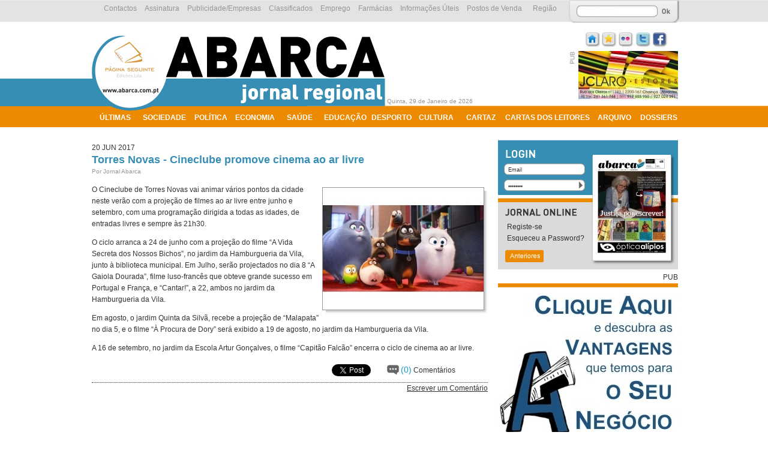

--- FILE ---
content_type: text/html; charset=ISO-8859-1
request_url: http://www.abarca.com.pt/?cix=noticia67062
body_size: 8080
content:

 
<!DOCTYPE html PUBLIC "-//W3C//DTD XHTML 1.0 Strict//EN" "http://www.w3.org/TR/xhtml1/DTD/xhtml1-strict.dtd"> 
<html>
<head> 

<title>Torres Novas - Cineclube promove cinema ao ar livre - Jornal Abarca </title>
<meta http-equiv="Content-Type" content="text/html; charset=iso-8859-1" />
<meta http-equiv="content-language" content="pt" />
<meta name="description" content="  " />

<meta name="keywords" content="Abarca" />
<meta name="Author" content="Assec-SIM! - sim.assec.pt" />
<meta name="robots" content="index,follow" />
<!--<link rel="shortcut icon" href="/favicon.ico" />-->
<!--<link rel="icon" href="./favicon.ico" type="image/x-icon" />-->


<meta property="og:image" content="http://www.abarca.com.pt/db/imagens/1498127508.1temp">

<link rel="alternate" type="application/rss+xml" title="RSS 2.0" href="http://www.abarca.com.ptrss.php" />
 
<style type="text/css" media="screen">
	@import url("http://www.abarca.com.pt/includes/abarca2011/assec.css");  
	@import url("http://www.abarca.com.pt/includes/abarca2011/pt.css"); 
</style>
<style type="text/css" media="print">
	@import url("http://www.abarca.com.pt/includes/abarca2011/assec.css");  
	@import url("http://www.abarca.com.pt/includes/abarca2011/print.css") print,projection ;  
</style>
  
 

 <!--[if  IE   7 ]>
 <style type="text/css" media="screen">   
	#blc_consulta { padding-top: 0px;} 
	#btsdenviar { width:45px;}
	#menuh a {padding:4px; }
 </style> 
 <script  type="text/javascript" >
	var minlh = 12;
 </script>
<![endif]-->

 <!--[if  IE   8]>
 <style type="text/css" media="screen">
	#menuh a {padding:4px; }
</style> 
<![endif]-->

 <!--[if  IE   9]>
 <style type="text/css" media="screen">
	#nav a {padding-top:5px !important; }
</style> 
<![endif]-->
 
 <link href="http://www.abarca.com.pt/includes/abarca2011/jQuery/facebox/facebox.css" rel="stylesheet" type="text/css" /> 
 <script  type="text/javascript" src="http://www.abarca.com.pt/includes/abarca2011/jQuery/jquery-1.4.2.min.js" ></script>	 	
 <script  type="text/javascript" src="http://www.abarca.com.pt/includes/abarca2011/jQuery/jquery.swfobject.1-0-9.min.js" ></script>
 <script  type="text/javascript" src="http://www.abarca.com.pt/includes/abarca2011/jQuery/assec.js" ></script>
<script  type="text/javascript" src="http://www.abarca.com.pt//JS/swfobject.js" ></script>
  <script  type="text/javascript" >
	var minlh = 0;
 </script>

<!--[if  IE   7 ]> 

 <script  type="text/javascript" >
	 minlh = 6;
 </script>
<![endif]-->
  
  
	<script  type="text/javascript" >
	// jQuery coder: ppires@assec.pt  
	var resizeTimer = null;
	var plingua = 1;
	var espera = 0;
	var oTemplateSite = 'http://www.abarca.com.pt/includes/abarca2011';  
	BASE_SITE = 'http://www.abarca.com.pt/'; 
 
		
	var noFaceBox = false;
	$(function (){
		$('img.imgBorder').click(function (){  
			if (!noFaceBox) {$.facebox( { image: 'img.php?ix='+$(this).attr('src').replace('img.php?ix=','').replace('&s=','&h=')+'.lp' })
				$('#facebox .footer .titfoto').html($(this).attr('title'));
				
				}
		}) 
	});
	
	
	 
	$(function (){
		 
		if ($.browser.msie && $.browser.version.slice(0,1) ==7 ) $('#logintools').css({'padding-top':'22px'});
		
		$('#barratopo ul ul a.current,#menuh ul ul a.current ').parent().parent().parent().find('a:first').addClass('current');
	 	$('#menuh ul ul a.current').parent().parent().parent().parent().find('a:first').addClass('current');
		 
	});
	
  </script>
  
  <script  type="text/javascript" src="http://www.abarca.com.pt/includes/abarca2011/jQuery/jquery.jBrowserBookmark.min.js" ></script>
  <script  type="text/javascript" src="http://www.abarca.com.pt/includes/abarca2011/jQuery/facebox/facebox.js" ></script>
   <link rel="shortcut icon" href="http://www.abarca.com.pt//favicon.ico" type="image/x-icon" />
 
  
</head>
	
<body>
 
  
 
 <div  id="contentor1">
	<div  id="contentor2"> 
	

		<div  id="contentor3">
		
		
		<div>
		
		    	<div  id="decorfilete"></div> 
				<div  id="contentor4">
	 
				
	<!-- Begin CSS Horizontal Popout Menu -->

		 
			<div id="menuh" > 
				<ul  >
				<li style="width:59px;"><a href="./ultimas"  > Últimas</a></li>
				</ul> 
				<ul class='mna939' >
<li class=" menu0 "><a class="" href="http://www.abarca.com.pt/?cix=397&ixf=seccao&lang=1"> Sociedade</a></li>
</ul><ul class='mnu397' ><li class=" menu0 "><a class="" href="http://www.abarca.com.pt/?cix=730&ixf=seccao&lang=1"> Política</a></li>
</ul><ul class='mnu730' ><li class=" menu0 "><a class="" href="http://www.abarca.com.pt/?cix=398&ixf=seccao&lang=1"> Economia</a></li>
</ul><ul class='mnu398' ><li class=" menu0 "><a class="" href="http://www.abarca.com.pt/?cix=822&ixf=seccao&lang=1"> Saúde</a></li>
</ul><ul class='mnu822' ><li class=" menu0 "><a class="" href="http://www.abarca.com.pt/?cix=821&ixf=seccao&lang=1"> Educação</a></li>
</ul><ul class='mnu821' ><li class=" menu0 "><a class="" href="http://www.abarca.com.pt/?cix=400&ixf=seccao&lang=1"> Desporto</a></li>
</ul><ul class='mnu400' ><li class=" menu0 "><a class="" href="http://www.abarca.com.pt/?cix=401&ixf=seccao&lang=1"> Cultura</a></li>
</ul><ul class='mnu401' ><li class=" menu0 "><a class="" href="http://www.abarca.com.pt/?cix=532&ixf=seccao&lang=1"> Cartaz</a></li>
</ul><ul class='mnu532' ><li class=" menu0 "><a class="" href="http://www.abarca.com.pt/?cix=403&ixf=seccao&lang=1"> Cartas dos Leitores</a></li>
</ul><ul class='mnu403' ><li class=" menu0 "><a class="" href="http://www.abarca.com.pt/?cix=725&ixf=seccao&lang=1"> Arquivo</a></li>
</ul><ul class='mnu725' ><li class=" menu0 "><a class="" href="http://www.abarca.com.pt/?cix=404&ixf=seccao&lang=1"> Dossiers</a></li>
</ul><ul class='mnu404' ><li class=" menu0 "><a class="" href="http://www.abarca.com.pt/?cix=939&ixf=seccao&lang=1"> Ambiente</a></li>
</ul><ul class='mnu939' ></ul>				
			</div>
	 
	 
	 	 

	<div id="assectop"> 
	 
		<div id="barratopo">
		 <div>
			<ul id="atalhostopo"> 
			
			  <li class="pesquisa">
				<form action="" >
				<input type="text" value="" name="sortpesquisa" class="intxt" >
				<input type="image" src="http://www.abarca.com.pt/db/imagens/0.gif " class="go" >
				<input type="hidden" name="lang" value="1" >
				</form>
			  </li>	
		  
		  	  <li class="">
				<a href="http://www.abarca.com.pt/regiao" class=""  title="Regiões"> <div>Região</div></a>
			  </li>
			  <li class="">
				<a href="http://www.abarca.com.pt/postos-de-venda" class="" title="Meteorologia"> <div>Postos de Venda</div></a> 
			  </li>	 
			  <li class="">
				<ul><li><a href="http://www.abarca.com.pt/?cix=543"  class="" > <div>Serviços Públicos</div></a></li><li><a href="http://www.abarca.com.pt/?cix=541"  class="" > <div> Juntas de Freguesia</div></a></li><li><a href="http://www.abarca.com.pt/?cix=544"  class="" > <div>Outros Contactos</div></a></li><li><a href="http://www.abarca.com.pt/?cix=540"  class="" > <div>Câmaras Municipais</div></a></li><li><a href="http://www.abarca.com.pt/?cix=542"  class="" > <div>Protecção Civil e Segurança Pública</div></a></li></ul>				<a href="http://www.abarca.com.pt/informacoes_uteis" class="" title="Informações Úteis"> <div>Informações Úteis</div></a>
				
			 </li>		   
			  <li class="">
				<a href="http://www.abarca.com.pt/farmacias" class="" title="Farmácias"> <div>Farmácias</div></a>
			  </li>					  
			  <li class="">
				<a href="http://www.abarca.com.pt/emprego" class="" title="Emprego"> <div>Emprego</div></a>
			  </li>		  	  
			  <li class="">
				<a href="http://www.abarca.com.pt/classificados" class="" title="Classificados"> <div>Classificados</div></a>
			  </li>					  
			  <li class="">
				<a href="http://www.abarca.com.pt/publicidade" class="" title="Publicidade"> <div>Publicidade/Empresas</div></a>
			  </li>		  	  
			  <li class="">
				<a href="http://www.abarca.com.pt/assinatura" class="" title="Assinatura"> <div>Assinatura</div></a>
			  </li>				 
			  <li class="http://www.abarca.com.pt/contactos">
				<a href="http://www.abarca.com.pt/contactos" class="" title="Contactos"> <div >Contactos</div></a>
			  </li>		  	  
		  	 
			</ul>
			 
			 
			</div>
		 
		</div>
		  
		<div id="logo"> 
		 <a href="http://www.abarca.com.pt/?lang=1"  title="voltar ao início" ><img width="505px" height="137px" border=0 src="http://www.abarca.com.pt/includes/abarca2011/imagens/logo.png" alt="logotipo de Jornal Abarca "></a>
		</div> 
	
	
			
		<div id="iconsdir"> 
 
			<ul>
				<li class="">
					<a href="./?cix=0" ><div>I</div></a>
				</li>
				<li class="">
					<a href="#" class="jQueryBookmark"  ><div>D</div></a>
				</li>
				<li class="">
					<a rel="nofollow" target="_blank" href="http://www.flickr.com"  title="flickr" ><div>fl</div></a>
				</li>
				<li class="">
					<a rel="nofollow" target="_blank" href="http://twitter.com/home?status=Recomendo que visite http://www.abarca.com.pt/?cix=noticia67062" title="Partilhe no twitter" ><div>t</div></a>
				</li>				
				<li class="">
					<a rel="nofollow" target="_blank" href="http://www.facebook.com/sharer.php?u=http://www.abarca.com.pt/?cix=noticia67062&t=Recomendo que visite Jornal Abarca "  title="Partilhe no facebook"><div>f</div></a>
				</li>
			</ul>
			<div id="pubtop"> 
			<img border=0 src="http://www.abarca.com.pt/img.php?s=166x80&ix=../imagens/1336047857.1" width="166" height="80"> 
		
			</div> 
	 
		</div>
		
		<div id="topodia"> 
		 Quinta, 29 de Janeiro de 2026		</div>
		
		 <div id="topotempo"> 
			<a href="./meteorologia"><div class="ftop">
				
				<div class="descrp728"> </div>
				<div style="float:left;"><img src="db/imagens/0.gif" border="0"  width="70" height="70"></div> 
				<div class="tempd728">
					<span > </span> 
				</div></a>
			</div>
		</div>  
		
	</div>
 	 
	 
	<script>
			

		$(function(){
			
			$.ajax({
				type: "GET",
				url: "http://www.abarca.com.pt//ixmlz/index.php?ixfpp=tempo_cache", 
				dataType: 'xml',
				success: function(xml){  							
					$('#topotempo .tempd728 span').html(  $('current_conditions temp_c', xml).attr('data') + '<sup>o</sup>C <br>' +unescape($('current_conditions condition', xml).attr('data')) );
					 
					
					if($('current_conditions icon', xml).attr('data') == '')
						$('#topotempo div img').attr('src', 'http://www.abarca.com.pt/includes/site2010/imagens/otempo/empty_meteo.png');
					else	
						$('#topotempo div img').attr('src', 'http://www.abarca.com.pt/'+$('current_conditions icon', xml).attr('data'));
				 
				 
					
				}
			}); 
			});		
					
				 
	</script>
					 
				
	 
			
	  
				<div id="asseccentro"  >
					<div id="titulocentral">
					<a href="./">Home</a> » <a href="./?cix=67062"></a> 					</div>		 
					<style>
	#titulocentral {
		display: none;
		}
	#conteudowdetalhe {
		padding-right:20px;
		width: 660px;
		}
		
	#conteudowdetalhe .cabecalho{
		padding-top:14px;
		}
		
	#conteudowdetalhe a {
		/* text-decoration: none; */
		}
		
	#conteudowdetalhe div.sociais {	
		clear: both;
		min-height: 30px;
		border-bottom: 1px dotted;
		padding-top: 5px;
		}
		#conteudowdetalhe div.sociais .btsocial{	
			float: left;
			}
			
		#conteudowdetalhe div.sociais .btsocial .ncomentarios{	
			background: url(http://www.abarca.com.pt/includes/abarca2011/imagens/decor_icomentar.jpg) no-repeat 0 0;
			padding-left: 25px;
			margin-left: 25px;
			color: #159BD1;
			font-size: 14px;
			}
			
	#conteudowdetalhe .comentarios{
				}
	#conteudowdetalhe .comentarios .titulo, #conteudowdetalhe .lst-comentarios .titulo{
		color: #333333;
		}
		
		#conteudowdetalhe #btcomentar {
			float: right;
			}
		#conteudowdetalhe #frmcomentario {
			clear: both;
			display: none; 
			}
			
		#conteudowdetalhe #frmcomentario input{
			border: 1px solid #ccc;
			width:220px;
			margin-bottom: 7px;
			margin-right: 5px;
			}
			
		#conteudowdetalhe #frmcomentario textarea  {
			border: 1px solid #ccc;
			width:405px;
			height:90px;
			margin-top: 7px;
			margin-right: 5px;
			}
		#conteudowdetalhe #frmcomentario input.btenviar  {
			background: #969696;
			border:0;
			padding: 0;
			text-align: left;
			cursor: pointer;
			width:130px;
			color: #ffffff;
			font-weight: bold;
			text-align: center;
			}
		#conteudowdetalhe #frmcomentario input.btenviar:hover  { background:#0096c9 ;  }	
		
		.recaptchatable {  border: 0px !important;}
		
		.dlgerro { color:#FC1952;}
		.dlgok { color:#159BD1;}
		
	#conteudowdetalhe .lst-comentarios{
		clear: both;
		display:none;		}
		
	#conteudowdetalhe div.texto img {
		 
		}
	#conteudowdetalhe div.fotonoticia { 
			background: url(http://www.abarca.com.pt/includes/abarca2011/imagens/shadowAlpha.png) no-repeat scroll right bottom transparent !important;
			background: url(http://www.abarca.com.pt/includes/abarca2011/imagens/shadow.gif) no-repeat bottom right; 
			clear:left;
			float:right;
			margin: 11px 0 11px 11px !important;
			padding: 0px;
			}	
		
		
	#conteudowdetalhe .titulo2 {
		font-size: 18px;
		line-height: 20px;
		}
		
	#conteudowdetalhe .lst-comentarios ul {
		margin:0;
		padding:0;
		}
		#conteudowdetalhe .lst-comentarios ul li {
			background:   url(http://www.abarca.com.pt/includes/abarca2011/imagens/decor_comentarios_user.jpg) no-repeat 0 0;
			list-style: none;
			padding-left: 65px;
			margin-top: 7px;
			}
		#conteudowdetalhe .lst-comentarios .opcomentar{
			text-align: right;
			}
			#conteudowdetalhe .lst-comentarios .opcomentar a{
				padding-left: 20px;
				}
			#conteudowdetalhe .lst-comentarios .opcomentar .cnt-responder{	
				background:   url(http://www.abarca.com.pt/includes/abarca2011/imagens/decor_seta.jpg) no-repeat 0 0;  
				padding-right: 7px;
				}		
			#conteudowdetalhe .lst-comentarios .opcomentar .cnt-denunciar{	
				background:   url(http://www.abarca.com.pt/includes/abarca2011/imagens/decor_denuncia.jpg) no-repeat 0 0;  
				}
			
			#conteudowdetalhe .lst-comentarios .user{
				font-weight: bold;
				}
	
	#legendaimg {
		position: absolute;
		border-bottom: 1px dotted #CCCCCC;
		margin-top: 200px;
		text-align: right;
		width: 258px;
		max-height:38px;
		overflow: hidden;
		font-size:11px;
		display:none		}
	
</style>

<script  type="text/javascript" src="http://www.abarca.com.pt/includes/abarca2011/jQuery/jquery.validate.js" ></script>
<script type="text/javascript">
	var RecaptchaOptions = {
		theme : 'clean',
		lang : 'pt' 
		};
		
	$(function (){
		$('#btcomentar').click(function(){
			$('#frmcomentario').show('slow');
			})
			
		$('.cnt-responder').click(function(){
			$('#frmcomentario').show('slow');
			
			$('textarea[name=comentario]').html('» Em resposta á ['+
			$('#comentario-'+ $(this).attr('tag') ).text().replace('Responder','').replace('Denunciar','')
			
			+']\n »\n');
			return true;
			})
			
		$('.cnt-denunciar').click(function(){
			var cod = $(this).attr('tag')
			$.ajax({
		    type: "GET",
		    url: BASE_SITE+"ixmlz/index.php?ixfpp=denunciacoment&cod="+ cod, 
		    dataType: 'xml',
		    success: function(xml){  
				$('#comentario-'+cod ).css( {'text-decoration': 'line-through'})
				$('#comentario-'+cod + ' .opcomentar'  ).css( {'text-decoration': 'none'})
				}})
				
			})	
			
			
			
		$("#frmcomentario form").validate({
			rules:{
				nome: "required", 
				email: {
						required: true,
						email: true
						},
				website: {
						required: false,
						url: true
						},		
				comentario: "required"			
				},
			messages: {
				nome:"Introduza o seu nome", 
				email: {
					required:"Introduza o seu email", 
					email:"Introduza um email válido"
					},
				website:"Introduza um endereço válido de Internet (com http://)", 	
				comentario: "Introduza seu comentário"			
				},
			submitHandler: function(form) { 
				form.submit(); 
				}	
			});	
			
		});
	
</script>


<div id="conteudowdetalhe" class="texto" >
  
	<div class="cabecalho">	
		20 JUN 2017		<div class="titulo2">Torres Novas - Cineclube promove cinema ao ar livre</div>
		<span class="legenda">Por Jornal Abarca</span>
	</div>
	
	<div class="texto">
	   <div class="fotonoticia"><div id="legendaimg"></div>		<img src="img.php?ix=../imagens/1498127508.1&s=268x203"   title="" alt=""    border="0" class="imgBorder" > 

		</div> 	<p>	O Cineclube de Torres Novas vai animar v&aacute;rios pontos da cidade neste ver&atilde;o com a proje&ccedil;&atilde;o de filmes ao ar livre entre junho e setembro, com uma programa&ccedil;&atilde;o dirigida a todas as idades, de entradas livres e sempre &agrave;s 21h30.</p><p>	O ciclo arranca a 24 de junho com a proje&ccedil;&atilde;o do filme &ldquo;A Vida Secreta dos Nossos Bichos&rdquo;, no jardim da Hamburgueria da Vila, junto &agrave; biblioteca municipal.&nbsp;Em Julho, ser&atilde;o projectados no dia 8 &ldquo;A Gaiola Dourada&rdquo;, filme luso-franc&ecirc;s que obteve grande sucesso em Portugal e Fran&ccedil;a, e &ldquo;Cantar!&rdquo;, a 22, ambos no jardim da Hamburgueria da Vila.</p><p>	Em agosto, o jardim Quinta da Silv&atilde;, recebe a proje&ccedil;&atilde;o de &ldquo;Malapata&rdquo; no dia 5, e o filme &ldquo;&Agrave; Procura de Dory&rdquo; ser&aacute; exibido a 19 de agosto, no jardim da Hamburgueria da Vila.</p><p>	A 16 de setembro, no jardim da Escola Artur Gon&ccedil;alves, o filme &ldquo;Capit&atilde;o Falc&atilde;o&rdquo; encerra o ciclo de cinema ao ar livre.</p> 
   </div>
   
   <div class="sociais">	
		
		<div class="btsocial" >
			<!-- Facebook Like Button -->
			<iframe src="http://www.facebook.com/plugins/like.php?href=http%3A%2F%2Fwww.abarca.com.pt%2F%3Fcix%3Dnoticia67062&amp;layout=button_count&amp;show_faces=false&amp;width=400&amp;action=like&amp;colorscheme=light" scrolling="no" frameborder="0" allowTransparency="true" style="border:none; overflow:hidden; width:400px; height: 30px; align: left; margin: 2px 0px 2px 0px"></iframe>
		    <!-- Facebook Like Button END -->
		</div>
		<div class="btsocial">	
			<!-- Tweet Button -->
			<a href="http://twitter.com/share" class="twitter-share-button" data-count="horizontal">Tweet</a><script type="text/javascript" src="http://platform.twitter.com/widgets.js"></script>
			<!-- Tweet Button END -->
		</div>
		<div class="btsocial">	 
			<span class="ncomentarios"> (0)</span> Comentários		</div>
	</div>
	
	<div class="comentarios">
		<a id="btcomentar" href="#btcomentar" >Escrever um Comentário</a>
		<div id="frmcomentario">
			 
			<form action="#btcomentar" method="post">
				<input type="hidden" name="go" value="1" >
				Nome (*) <br><input name="nome" value="" ><br> 
				Email (*) (não será divulgado) <br><input name="email" value="" ><br> 
				Website <br><input name="website" value="" ><br> 
				Comentário <br><textarea name="comentario"></textarea><br> 
				Verificação <br> <script type="text/javascript" src="http://www.google.com/recaptcha/api/challenge?k=6LcvW8MSAAAAALWhtg0Id4kbqeW6_1mmBOxpdNnb"></script>

	<noscript>
  		<iframe src="http://www.google.com/recaptcha/api/noscript?k=6LcvW8MSAAAAALWhtg0Id4kbqeW6_1mmBOxpdNnb" height="300" width="500" frameborder="0"></iframe><br/>
  		<textarea name="recaptcha_challenge_field" rows="3" cols="40"></textarea>
  		<input type="hidden" name="recaptcha_response_field" value="manual_challenge"/>
	</noscript>				
								
				<input type="checkbox" name="autorizaca" style="width:auto; border:1px;"  >Autorizo que este comentário seja publicado <br /> 
				<input type="submit" value="Enviar Comentário" class="btenviar"/><br> 

				
			</form>
		</div>
		<br><br>
	</div>
	
	<div class="lst-comentarios">
		<span class="titulo">Comentários</span><br> 
		<ul>
				</ul> 
	</div> <br> 
	
</div>  
 

 



					
				</div>
		 
				
 <div id="assecdireita">
 
	<div class="caixalateral" >   
		<div id="capas" class="">
		 
			<div id="ediccoescapa"> 
				<img src="http://www.abarca.com.pt/includes/abarca2011/imagens/loading.gif" width="130px"   >
			</div> 
			 
							<form action="" method="post"> 
				
				  <ul  id="frmlogin" > 
					<li class="logincampos">
						<input id="username"  type="text"name="username" value="Email"  onclick="this.value='';" onblur=" if(this.value=='') this.value='Email'" >&nbsp; 
					</li>	
					<li class="logincampos"> 
						<input type="submit" class="go" id="submitgo" ><input  style="width: 110px;" id="password" type="password" name="passwd" value="Password"  onclick="this.value='';" onblur=" if(this.value=='') this.value='Password'" >
					</li>	
					<li>
						<!-- <input type="image" class="go" src="http://www.abarca.com.pt/db/imagens/0.gif "> -->
						
						<input type="hidden" name="funcao" value="login">
						<input type="hidden" name="tipo" value="e">
					</li> 
				  </ul> 
				</form>
				
				<ul id="logintools">
					<li><a href="http://www.abarca.com.pt/?funcao=adduser">Registe-se</a></li>
					<li><a href="http://www.abarca.com.pt/?funcao=gpass">Esqueceu a Password?</a></li>
				</ul>
								
						  
			<ul id="ediccoesnav">
				<li><a href="#ant" class="ant" ><div>Anterior></div></a></li>
				<li><a href="#seg" class="seg" ><div class="seguinte">Seguinte</div></a></li>		 
			</ul>
			
		</div>
	</div>  
 
  <div class="separadorlateral"  >PUB</div>
  <div class="caixalateral" >
    <div id="pubdireita">  
		<a href="http://www.abarca.com.pt/download/tabela_de_publicidade_2013.pdf" target="_blank"><img border=0 src="http://www.abarca.com.pt/img.php?s=300x250&ix=../imagens/1370168843.1" width="300" height="250"></a> 
		  
	</div> 
	
  </div>
  
   <div class="separadorlateral"  > </div>
   <div class="caixalateral" >
    <div id="tvdireita"> 
			<div> 
		<a href="http://www.abarca.com.pt/?cix=abarcatv&ixgal=922&pag=1"><img src="http://www.abarca.com.pt/img.php?ix=../imagens/1436893332.1&s=103x57" width="103px" height="57px"  border="0" ></a>	 

		</div>
	</div>  
  </div>  

  <div class="separadorlateral"  > </div>
   <div class="caixalateral" >
    <div id="cronistasdireita" style="height:74px"> 
		  
		 <img src="http://www.abarca.com.pt/includes/abarca2011/imagens/decor_cronistas.jpg" width="300px" height="74px" border="0" usemap="#m_edcroni"><map name="m_edcroni"> 
		<area shape="rect" coords="154,0,300,74" href="http://www.abarca.com.pt/cronistas" title="crónicas" alt="crónicas" > 
		<area shape="rect" coords="0,0,145,74" href="http://www.abarca.com.pt/editorial" title="remando" alt="remando" > 
	</map>

		 
	</div> 
	
  </div>
  
  <div class="separadorlateral"  >PUB</div>
  <div class="caixalateral" >
    <div id="pubdireita2">  
		<img border=0 src="http://www.abarca.com.pt/img.php?s=300x250&ix=../imagens/1342857205.1" width="300" height="250"> 
		  
	</div> 
	
  </div>
  <div class="separadorlateral"  > </div>
   
     <div class="caixalateral consultas"  > 
	<div id="topocaixa"></div>
	<div id="blc_consulta" >
	  <div class="titulo">CONSULTAS ONLINE</div>
		

<div id="LayerCorpo1"  >
		 
	
		 
	 
      <div  >
			<a name="cospub" class="cospub"></a>
            <form name="fsond" id="fsond" action="aceitaresposta.php" method=post onSubmit=" if ( temN ) return true; else   return false;">
                            

 

 

 
 
     <table class="texto" width="100%" cellpadling=0  cellspacing=0>
         <tr>
            <td align="justify"  class="titulo2" width="100%" > Interessa-se pela política local?</td>
         </tr>

         <tr > 
            
    <table>
      <tr>
       <td >
          <form action="aceitapedido.php" method=post onSubmit=" if ( temN ) return true; else   return false;">
		<table  cellspacing="0" cellpadling=0>
      
      
		
		      
           <tr valign="top" ><td   class="legenda"  >
             <input    type="radio"  name="qtd_58930_0_0"  id="qtd_58930_0_0" value="[SIM]"
                onclick="javascript: apenas1(58930,0); if (! u_checkver(this.value,0,58930,2)){ this.value=''; return false;}else return true;">
              
         </td>    
         <td class="legenda" valign="middle"  >
            Sim 
         </td></tr> 
               

      
     
		      
           <tr valign="top" ><td   class="legenda"  >
             <input    type="radio"  name="qtd_58930_1_0"  id="qtd_58930_1_0" value="[SIM]"
                onclick="javascript: apenas1(58930,1); if (! u_checkver(this.value,1,58930,2)){ this.value=''; return false;}else return true;">
              
         </td>    
         <td class="legenda" valign="middle"  >
            Não 
         </td></tr> 
               

      
     
		 
     
		</table>
      </td>
      </tr>
     </table>
              </tr>
    </table>
          		<script>
			function trocaimg_mk(id, img){		
				var imagem=document.getElementById(id);		
				imagem.src=img;
			}	
		</script>
            <div id="btsdenviar"  >
               
                <input type="submit" name="Submit" id="b_enviar" value="Enviar"    >
				<input type="hidden" value="noticia67062"  name="cix"  >
            </div>
           

 
                <input type="hidden" name="xid" value="58930">
               <input type="hidden" name="pos" value="0">
               <input type="hidden" name="scix" value="opina908">
               <input type="hidden" name="ixf" value="">
            </form>
			
       </div>

	 

		
        <div id="ver_res">
          <a href="./?funcao=Mxana&cod=908&cix=noticia67062&ixf=#cospub" class="submit"> <div></div></a>
        </div>
        	
	<div id="ver_restotal" style="width:120px; text-align:right;">
	  <a href="http://www.abarca.com.pt/consultas_anteriores"  > Consultas Anteriores</a>
	</div>
		  

</div>  <!-- fim do layer -->
 
	</div>

	 
  </div>
  
 <div class="separadorlateral"  > </div>
  
 </div>
 
 	<script type="text/javascript"> 
	var temN=0;
	function apenas1(a,b){for(i=0;i<20;i++)if(b!=i&&uncheck("qtd_"+a+"_"+i+"_0"))break;temN=1;return!1}
	function uncheck(a){var b=document.getElementById(a);if(!b)return!0;b.checked=!1;return!1}
	function u_checkver(){return!0} 
  	</script>
 			


				<div id="assecbottom">
				  
				</div>

			
			   </div>		<!-- ct4 /-->
		</div>
			
			<div>
				<div id="barrafundo"> 
					<div>&copy; 2011 Jornal Abarca , todos os direitos reservados 
					| <a href="http://www.abarca.com.pt/mapa_do_site"  class=""  >Mapa do site</a>
					| <a href="http://www.abarca.com.pt/quem_somos"  class="" >Quem Somos</a>
					| <a href="http://www.abarca.com.pt/estatuto-editorial" class="" >Estatuto Editorial</a>
					| <a href="http://www.abarca.com.pt/editora" class="" >Editora</a>
					| <a href="http://www.abarca.com.pt/ficha_tecnica"  class="" >Ficha Técnica</a>
					| Desenvolvimento e Design <a href="http://sim.assec.pt" title="desenvolvimento web da Assec Sim"><img src="http://www.abarca.com.pt/includes/abarca2011/imagens/assinatura_assec.png" border=0></a> 
					</div>
					
					<a href="http://europa.eu/legislation_summaries/agriculture/general_framework/l60032_pt.htm" target="_blank" ><div id="linkeu"></div></a> 

				 </div> 
			</div>
		</div>
	</div>
</div>
		
<script type="text/javascript">
var gaJsHost = (("https:" == document.location.protocol) ? "https://ssl." : "http://www.");
document.write(unescape("%3Cscript src='" + gaJsHost + "google-analytics.com/ga.js' type='text/javascript'%3E%3C/script%3E"));
</script>
<script type="text/javascript">
try {
var pageTracker = _gat._getTracker("UA-7988382-1");
pageTracker._trackPageview();
} catch(err) {}</script>

</body>
</html>
	




--- FILE ---
content_type: text/css
request_url: http://www.abarca.com.pt/includes/abarca2011/assec.css
body_size: 6117
content:
	 
/****  geração 2011  ppires@assec.pt  *******/
 
 @import url("menuh.css");  
 
 @import url("jQuery/css/jquery.ui.datepicker.css");
  

body    {
	font-family: arial;
    margin:0;
	padding:0; 
	background: #fff url(imagens/decor1.jpg) repeat-x  0 0;
	}
 
	
#contentor1, #contentor2, #contentor3, #contentor4, #intro {
	margin:0;
	padding:0; 
	}
	
#contentor3{
	min-width:980px; 
	text-align: center;
	min-height:768px; 
	}	
 
#contentor4{
	margin: 0px  auto;
    text-align: left; 
	width:980px; 
	background: url(imagens/decor1.jpg) repeat-x 0 0;
	z-index:2;
	min-height:825px;
	} 
	
#decorfilete{
	background: url(imagens/decor_filete.jpg) repeat-x 0 7px ;
	height: 147px;
	width:40%;
	position: absolute;
	top: 30px;
	left:0;
	z-index:1;
	}
	
	
	
	
#intro{
	margin: 0px  auto;
    text-align: left; 
	width:980px;
	
	} 	
	
#intro img.banner{
	margin-top:350px;
	}
	
#intro div.botoes {
	width: 245px;
	margin: 15px auto;
	
	}

#botao1, #botao1 {
	float: left;
	margin:0 10px 0 30px;
	width:100px; 
	}
	
#botao1 {
	height:50px; 
	overflow:hidden;
	}
#botao1  img:hover {
	margin-top:-54px;
	}
#botao2 {
	height:50px; 
	overflow:hidden;
	}
#botao2  img:hover {
	margin-top:-54px;
	}	

#intro div.botoes  img {
		border: 0;
		}
	

	
 
#assecbloco  {
	background: #fff;
	width:980px;
	min-height: 1%;
	}
  
#assectop{
	 width:980px;
	 height: 223px;   
	}
	
 #logo {
	height:128px;
	padding-left:0;
	padding-top:49px;
	position:absolute;
	width:507px;
	z-index:8; 
	}
	
 #iconsdir {  
	float:right;
	margin-top:49px;
	padding:5px 0 0 5px; 
	width:190px;
	height:120px;
	z-index:2;
	background: url(imagens/decor_icons.jpg) no-repeat 14px 0 ;
	}
	#iconsdir  ul {  
		margin: 0; 
		height:25px;
		padding: 0 0 0 37px;
		width: 150px;
		}
		#iconsdir  li {
			float: left;
			list-style: none;
			width: 22px;
			height:22px;
			margin-right: 6px; 
			}
			#iconsdir  li  div{
				 height: 19px; 
				 width: 22px;
				 text-indent:-9999px;
				cursor: pointer;
				}
 
	#iconsdir  #pubtop {
		margin-left: 24px;
		margin-top: 6px;
		}
	
	
#topodia {
	color: #969696;
    font-size: 10px;
    margin: 159px 0 0 495px;
    position: absolute;
    z-index: 7;
	}
	
	
	#topotempo {
		float: right;
		height: 75px;
		width: 162px;
		margin: 85px 0 0;
		}
	#topotempo  .ftop {
		margin-left: 10px;
		}
		#topotempo 	.ftop  img {
			padding: 0 !important;
			}
		
	#topotempo  .descrp728 { 
		float: none; 
		}	
	#topotempo  .tempd728 { 
		float: right; 
		width: 80px;
		}
	
	
#cbswf {
	float: right;
	}
 
/* menus - menuh e menuv */  
 
	
  .menuesquerda {
	 background:transparent;
	}
#topswf {
	z-index:1;
	}
 
	
#blocopesquisa { 
	height:20px;
	margin:6px 0;
	width:200px;
	}
 	
#blocopesquisa input{
	border: 0px;
	background: #eee;
	margin: 0 ;
	width:100%;
	}
	
	
	
#atalhostopo { 
	margin: 0;
	padding:0;
	}
	#atalhostopo li {
	float:right;
	height:41px;
	list-style:none outside none;
	margin-left:0px;
	min-width:50px;
	margin-right: 13px;
	}
	#atalhostopo li.contactos {	
		min-width:62px;
		}


	#atalhostopo li.pesquisa { 
		background:url("imagens/decor_pesquisa.jpg") no-repeat scroll 0 0 transparent; 
		padding-left:1px;
		padding-top:0;
		text-align:left;
		width: 185px;
		margin-right:0;
		}
	#atalhostopo li.pesquisa input {  border:0; background: transparent; }	
	#atalhostopo li.pesquisa input.intxt {
		margin-left: 16px;
		margin-top: 9px;
		width: 125px;
		}
	#atalhostopo li.pesquisa input.go { 	
		height:20px; 
		padding:0;
		width:24px; 
		cursor: pointer;
		} 
	#atalhostopo li.espaco { 
		width:2px; 
		}
		#atalhostopo li div {
		height:41px; 
		cursor: pointer;
		font-size: 12px;
		padding-top:5px;
		color: #969696;
		} 	
		
		#atalhostopo li a.current div {	
			color: #000;
			}
	
	
	#atalhostopo  li ul {
		display: none;
		position:absolute;
		margin:22px 0 0 ;
		padding: 0 0 5px;
		background: #E3E3E3;
		}
		#atalhostopo  li ul li {
			float: none; 
			height: 24px;
			margin: 0;
			min-width: 100px;
			padding: 0 5px;
			text-align: left;
			}
		#atalhostopo  li ul li  a  div{text-align: left;}
		#atalhostopo  li ul li  a:hover div, #atalhostopo  li ul li  a.current div  { color: #000;}
		
		
	#atalhostopo  li:hover ul { display: block; }
	
	#barratopo{ 
		height:41px;
		margin:0 auto;
		position:absolute;
		width:982px;
		z-index:9;
		}
	  
	 #barratopo div{ 
		height:41px;
		overflow:hidden; 
		text-align:center;
		}
		
	  #barratopo div a {
		text-decoration: none;
		line-height:21px;
		}	
			
	#atalhostopo li.contactos div {
		text-align: left;
		}
	
/* menus */ 


	
/*  \ menus */ 	
	
	
#asseccentro{
	float:left; 
	width:670px;
	min-height:600px; 
	margin:0; 
	padding: 0 0 0 3px;
	z-index:1; 
    margin:0 ;
	
	}
	
#assecbottom{
	clear: both;
	width:980px;
	height:0px;
	background: #fff; 
	}


#barrafundo{
	clear:both;
	width:100%;
	background: url("imagens/apoios.jpg") no-repeat  center bottom ;
	height:100px; 
	}	
	
#barrafundo div {
	width:100%;
	height:21px;
	background:#368EB4;
	margin:0 auto;
	font-size:10px;
	text-align: center;
	color: #fff;
	line-height:21px;
	vertical-align: top;
	}
	
 #barrafundo  a {
	text-decoration: none;
	font-size:10px;
	line-height:21px;
	vertical-align: middle;
	color: #fff;
	}	
 #barrafundo  a:hover , #barrafundo  a.current{
	text-decoration: none;
	color: #000000;
	}
	
 #barrafundo img {
	margin-bottom:4px;
	vertical-align:bottom;
   }

   
 div#linkeu {
	height: 54px; 
    margin-top: 9px;
    width: 680px;
	background: transparent;
	}

   
	
	
#assinatura { 
	float: right;
	margin-right:12px;
	margin-top:6px;
	color: #FFFFFF;
	/* background: #FFFFFF;*/
	}
		
#assinatura a  { color: #F18B00; }
	
	
#assecdireita{
	float:right;
	width:300px;
	min-height:610px;
	margin: 0; 
	z-index:99999;
	padding:  0;
	background: transparent;
	padding-top:10px;
	}
	
#titulocentral {
	width:626px;
	height:35px; 
	overflow: hidden;
	}
	
#separadorcentral {
	width:626px;
	height:2px; 
	padding: 0 ;
	margin:0;
	}
	
#separadorcentral  span{
		font-size: 24px;
		font-weight: bold;
		color: #033D77;
		}

 

	

	
 .caixalateral{
    position:relative;
	width:300px;
	min-height:60px;	 

    z-index:2;
	  background: url("imagens/decor_side.jpg") repeat-x  0 0 transparent;
	}

	
  .caixalateral.consultas{ background: #DADADA; }
  
  .caixalateral.consultas #topocaixa{  
	  height: 10px;
	  background: url("imagens/decor_side.jpg") repeat  0 0 transparent;
	  }
	
	
  .caixalateral.consultas #blc_consulta { padding-top: 10px; }
    
	
 .separadorlateral {
	text-align:right;
	min-height:12px;	
	clear:both;
	}	
	
 a.cxlink, div.ui-datepicker-title  {
	line-height: 25px;
	vertical-align:middle;
	color: #fff;
	padding: 0 17px 0;
	text-decoration: none;
	font-weight: bold;
	} 
	
	#capas {
		width:300px;
		height:220px;
		background:  url(imagens/decor_capas.jpg) no-repeat 0 0;
		}
	#capas.comlogin {
		background:  url(imagens/logout.jpg) no-repeat 0 -230px;
		}
		#capas  ul{
			position: relative;
			margin:0;
		 
			}
		#capas li , #capas li  b {
			list-style: none;
			color: #fff;
			}
			#capas li.logincampos  {
				height:21px;
				}
			#capas li.logincampos input {
				line-height: 13px;
				height: 13px;
				border: 0;
				width: 127px;
				background: transparent;
				font-size: 9px;
				} 
			#capas li.logincampos input.go {
				background: url(imagens/seta_logint.png) 0 0 no-repeat;
				border: 0;
				width: 16px;
				float: right;
				text-indent: -9999px;
				height: 19px;
				margin-top: 6px;
				cursor: pointer;
				}
				#capas li.logincampos input.go:hover{ background: url(imagens/seta_logint.png) 0 -16px no-repeat;}
				
			#capas li a { 	
				text-decoration: none;
				}
				
		#capas   #frmlogin   { 
			padding: 40px 0 0 15px;
			width: 130px;
			height:61px;
			}	
		#capas   #frmlogin  #password {
			margin-top:10px;
			}
			
		#capas   #logintools { 
			padding: 35px 0 0 15px;
			width: 143px;
			}
		#capas  #ediccoescapa {
			padding: 25px 12px 0 0;
			float:right;
			z-index: 3;
			width:130px;
			height:181px;
			}
			#capas  #ediccoescapa img{ cursor: pointer; }	
		#capas  #ediccoesnav { 
			padding: 9px 0 0 9px;
			}
			#capas  #ediccoesnav  li {
				float:left;
				width:68px;
				margin-right:3px;
				height: 22px;
			
				}
			#capas  #ediccoesnav  li  div{
				background:  url(imagens/decor_capas.jpg) no-repeat 0 -459px;
				text-indent: -9999px; 
				height: 25px;
				cursor: pointer;
				}
			
			#capas  #ediccoesnav  li:hover  div {	
				background:  url(imagens/decor_capas.jpg) no-repeat -145px -459px;
				}
			#capas  #ediccoesnav  li  div.seguinte{	
				background:  url(imagens/decor_capas.jpg) no-repeat -70px -459px;
				}
			#capas  #ediccoesnav  li:hover  div.seguinte {	
				background:  url(imagens/decor_capas.jpg) no-repeat -215px -459px;
				}
				 
 
 
 
 .painelfundo1 {
	position:absolute;
	top:0px;
	left:0px;
	width:100%;
	height:100%;	
	z-index:1; 
	}
			
 .caixalateral ul { 
	padding: 3px 3px 3px 3px; 
	z-index:3;
	}
 
 .caixalateral img {
 
	}
	
 #pubdireita, #pubdireita2 {  
	text-align: right;
	margin-right:0px;
	font-size:10px;
	color: #999999; 
	padding-top: 7px;
	}
	
 #tvdireita  { padding-top: 8px; }
	#tvdireita  div{ 
	background: url(imagens/decor_tv.jpg) no-repeat 0 0; 
	width:300px;
	height:81px;
	}
	#tvdireita div img {
		margin: 8px 0 0 170px;
		}
	
 #cronistasdireita  {
	padding-top: 7px;
	}
	  
#blc_consulta {
	padding: 20px 8px 6px  8px;
	}
	#blc_consulta  .titulo{
		color: #323232;
		}
		
	#blc_consulta  .titulo2{
		color: #666;
		}	
	#blc_consulta  .legenda{
		font-size: 12px;
		}
		
	#ver_res {width:101px; height:25px; background: transparent url(imagens/decor_sondagens.jpg) no-repeat  -48px 0;}
	#ver_res div{width:101px; height:25px;}
	#ver_res :hover{ background: transparent url(imagens/decor_sondagens.jpg) no-repeat -48px -33px;}
	
	#ver_inq1 {width:101px; height:25px; background: transparent url(imagens/decor_sondagens.jpg) no-repeat  -153px 0;}
	#ver_inq1 div{width:101px; height:25px;}
	#ver_inq1 :hover{width:101px; height:25px; background: transparent url(imagens/decor_sondagens.jpg) no-repeat  -153px -33px;}
	
	#res_ant {width:18px; height:18px; background: transparent url(imagens/anterior.png) no-repeat 0 0px;}
	#res_ant div{width:18px; height:18px;}
	#res_ant :hover{width:18px; height:18px; background: transparent url(imagens/anterior_over.png) no-repeat 0 0px;}
 
	#ver_res, #ver_inq1 {  
		position: absolute;
		right: 5px;
		bottom: 12px;
		}	
		
	#ver_restotal {  
		position: absolute;
		right: 5px;
		bottom: 36px;
		}
		#ver_restotal a {  text-decoration: none;  font-size: 10px;}
		  
	#btsdenviar {
		background: transparent url(imagens/decor_sondagens.jpg) no-repeat 0 0px;
		position: absolute;
		right: 110px;
		bottom: 12px;
		}
	#btsdenviar:hover { background: transparent url(imagens/decor_sondagens.jpg) no-repeat 0 -33px; }
	
	#b_enviar{
		width:48px; 
		height:25px;
		background: none;
		border: 0 ; 
		text-indent: -9999px; 
		}
	  
	  
 
	
 #painelimgs div {
	background:url("imagens/shadowAlpha.png") no-repeat scroll right bottom transparent !important;
	background: url(imagens/shadow.gif) no-repeat bottom right;
	clear:left;
	float:left;
	margin: 3px 0 11px !important;
	padding: 0px;
	}  
	
	
 #painelimgs div.cdimx {
	background:url("imagens/shadowAlpha.png") no-repeat scroll right bottom transparent !important;
	background: url(imagens/shadow.gif) no-repeat bottom right;
	clear:left;
	float:left;
	margin: 0 0 0 6px !important;
	padding: 0px;
	} 

		
 .lstcasas li.lstcasasfoto {
	background:url("imagens/shadowAlpha.png") no-repeat scroll right bottom transparent !important;
	background: url(imagens/shadow.gif) no-repeat bottom right;
	clear:left;
	float:left;
	margin: 12px 0 0 !important;
	padding: 0px;
	} 

	
	
	
 
 .imgBorder{
	background-color:#FFFFFF;
	border:1px solid #969696;
	display:block;
	margin:-6px 6px 6px -6px;
	padding:0;
	position:relative;  
	cursor: pointer;
	}
	
div.cdimap img.imgBorder {
	background-color:#FFFFFF;
	border:1px solid #999999;
	}
	
 
 /*   página tipo i , b  ...  ,  w= wevlcome   */	
	#conteudoa, #conteudow, #conteudoi, #conteudob,
	#conteudom,#conteudox,#conteudobox,#conteudofototeca ,#conteudocartaz,
	#conteudobensfr , #conteudowdetalhe, #conteudowdetalhe2{ 
		 min-height:565px;
		 width:655px;  
		 z-index: 1;
	}

#conteudow {
	background:  url('imagens/decor_w1.png') no-repeat 0 0px ; 
	 padding:0;	
	 margin:0;	
	}
 
#blocow3 ,#blocow2, #blocow1 {
	float: left;
	width:255px; 
	margin: 10px 10px 0 0;
	min-height: 380px;
	color:#989898;
	/*font-weight: bold;*/
	font-size: 11px;
	}
	
 #blocow3 div.titulo ,#blocow2 div.titulo , #blocow1 div.titulo {
	color: #996500;
	font-weight: bold;
	font-size: 12px;
	}
 #blocow3 a ,#blocow2 a , #blocow1 a {
	color: #693331;
	text-decoration: none;
	}
	
 #blocow3 div.textinho {
		width:260px;
		height:34px;
		overflow: hidden;
		}
	
 #blocow1 div.lcartaz {	
		}
		
 #blocow1 div.lcartaz  div {	
	float: left;
	width:180px;
	
	}
	
 #blocow1 div.lcartaz  div  img {		
	margin:2px 0 2px 0;
	}
	
#blocow1 div.lcartaz  div.texto {
	height: 91px;
	overflow: hidden;
	}
	
	
 div.lnoticias p {
	text-align: justify;
	padding-right: 5px;
	}
 
 div.lagenda a {
	color: #996500;
	font-size: 10px;
	line-height:10px;
	}
	
 div.lagenda span.clevento {	
	color: #693333;
	font-weight: bold;
	font-size: 12px;
	}
	
#conteudowdetalhe { 
	color:#989898;
	}
#conteudowdetalhe div.dettitulo {	
	color: #B18B40;
	font-weight: bold;
	font-size: 12px;
	margin-bottom:15px;
	}
#conteudowdetalhe div.detnoticias { 
	min-height: 170px;
	text-align:justify;
	padding-right:25px;
	}
#conteudowdetalhe div div.titulo {
	/*color: #693331;*/
	}
#conteudowdetalhe div div.titulo span {
	font-weight: normal;
	}
	
#conteudowdetalhe  img{
    float:left;
	margin-right: 6px;
	}

#conteudox 	div.cdimx {
	margin:0 0 20px 6px !important;
	}
	
	
#imgnotcart{
	background:url("imagens/shadowAlpha.png") no-repeat scroll right bottom transparent !important;
	background: url(imagens/shadow.gif) no-repeat bottom right;
	clear:left;
	float:left;
	margin:26px 6px 0 !important;
	padding:0;
	}		
	
	
 
	
 #conteudoa #text {
		min-height: 560px; ; 
		width:430px;
		float:left;
		}
 
 /*     conteudo do tipo b   */
 #conteudob {
	margin-left:0px;
	}
  #conteudob #painelimgs{	 
	 
	padding:0;
	margin:7px 0 0; 
	height:160px;
	}
  
  #conteudob  #text { 
	padding:0 ;
	margin-left:0;
	/*text-align: justify;*/
	clear: both;
  }
 
  #conteudob #painelimgs li{		
    float:left;
	width: 215px; 
	list-style:none; 
	text-align: center;
	}
 #conteudob #painelimgs li.esquerda{ text-align: left;}	
 #conteudob #painelimgs li.direita{ text-align: right;}	
 
 #conteudob #painelimgs li.centro  {  width: 215px; padding-left:9px;	}	
 #conteudob #painelimgs li.direita div { float: right;}	
	
 /*     conteudo do loja online  produto  */
 #conteudobensfr {
	padding-left: 17px;
	padding-top: 17px;
	}
	
  #conteudobensfr 	#imgproduto{
		position: relative;
		left:0px;
		top:9px;
	}
 
  #conteudobensfr  #principal {
	 position: relative;
	 top:0; left:19;  
	 }
 
  #conteudobox   { 
	padding-left: 6px;
	}  
	#conteudobox  a { 
	text-decoration: none;
	font-size:12px;
	font-weight: bold;
	color: #333;
	} 
	
div.lydesconto {
	background: url(imagens/caixas_mapa.png) no-repeat 0 0;
	height: 25px;
	width:102px;
	overflow: hide;
	color:#FFFFFF;
	font-weight:bold; 
	margin:3px auto 0;
	padding:2px 0 0 0;
	}
	
 
 
  /* na fototeca */
	#fotogrdw  .afoto{
	/*background: url(imagens/loading.gif) no-repeat center center;*/
	width:640px;
	height: 360px;
	}
	
 
 
 
/*  fontes   ( Classes )      */
  
 *, td, .texto,  .textopreto9, .textoverde9, .textdarkblue, 
 .legenda , .titulo, .legenda,.legenda1 ,.legenda2 ,.fcaminho,.caminho   {
	font-family: arial;
	font-size: 12px;
	color: #333333;
	line-height:19px; 
}	
	
 
.titulo { 
	font-size: 14px;
	font-weight: bold;
	color: #368EB4;
	line-height: 20px; 
	}  
 
 .titulo2 {
	font-size: 13px;
	font-weight: bold;
	color: #368EB4;
	line-height: 18px;
	}  
.titulo3 { 
	font-size: 14px;
	font-weight: bold; 
	line-height: 20px; 
	}  
 
 .texto2{
	font-size: 11px;
	font-weight: normal;
	color: #653332;
	}	
.legenda,.legenda1 ,.legenda2   {
	font-size: 10px;
	font-style: normal;
	color: #969696;
	line-height: 16px;
}	


.legenda1 { 
	 font-size: 80%;
	 }
.legenda2 { 
	 font-size: 60%;
	 }
	 
 
 .fcaminho{font-size: 8pt; color:#00a6eb;  }  
 .caminho { font-size: 7pt; font-weight: bold; color:#303030;   }
 
 
 #asseccentro  .texto, #asseccentro p {
	line-height:19px; 
	}
	
 
 
 
 /*
 
    Layers
	
 */
 #layerswf{
    position:absolute;
	left:0px;
	top:0px;
	z-index:11;
	}
	
 #swfzmenu{
	width:900px;
	height:625px;
	visibility:hidden;
	}
	
 #layerzmain{
	position:absolute; 
	left:196px;
	top:131px;
	width:705px;
	height:469px;
	z-index:12;
	visibility:hidden;
	}
 
 #legenda {
	position: absolute;
	right: 0px;
	top:  492px;
	width:  900px;
	height: 35px;
	z-index:10;
}
	
/* imagens maximizada  */
#lixgMax { 
	position:absolute;
	left:0px;
	top:0px;
	 
	visibility: hidden;
	z-index:9999; 
	overflow:hidden;
	background:#FFFFFF; 
	border: 2px solid #ccc;
	}
 
#lixgMax  img {
	margin:7px 7px 7px 7px;
	}
 /* imagens maximizada  */
 
 
#blocomapa {
	 
	text-align:center;
	}
#blocomapa img{
	float:left; 
	}
	
#blocomapanav{
	float:right;
	text-align:right;
	}
 
 #blocomapanav a{ 
	text-decoration: none;
	}
	
#blocomapanav div { 
	text-align:center;
	
	background:url("imagens/caixas_mapa.png") no-repeat scroll  0 -26px transparent;
	color:#FFFFFF;
	font-weight:bold;
	height:25px;
	margin:3px 0 0 41px;
	padding:2px 0 0;
	width:102px; 
	cursor: pointer;
	}
	
#blocomapanav div.current {  background:url("imagens/caixas_mapa.png") no-repeat scroll  -1px 1px transparent; }
	
	
#blocomapanav ul.legenda {	
	background:url("imagens/bullets.png") no-repeat  right 0 transparent; 
	width:143px;
	margin:10px 0;
	padding:0;
	}
	
#blocomapanav ul.legenda li  {	
    list-style: none;
	min-height:26px;
	padding-right:22px;
	text-align:right;
	}
		
	
#agendalatera {
    float:left;
	}
	
#agendalatera  div.titulo{
	margin-bottom:7px;
	}
#agendalatera td div.dia {
	border:1px solid #CCCCCC;
	width:18px;	
	height:18px;
	text-align:center;
	}
#agendalatera td.agendahoje  div.dia {
	border:1px solid #653332;
	}
#agendalatera td div.dia a {	
	text-decoration: none;
	}
#agendalatera td  div.fimsemana  a{
	color:#653332;
	}	
	

#agendalatera td div.diaocupado {	
	background: #ccc;
	}
	

#ctwitem1 { 
	height:368px;
	margin: 0;
	padding:0; 
	}
	
#ctwitem1 li {
	float:left;
	list-style: none;
	}
	
#ctwitem1 li.noticias {
	width: 523px;
	}

#ctwitem1 li.noticias  .titulo, #ctwitem1 li.noticias  a {
	font-size: 11px;
	}	
 #ctwitem1 li.noticias  a {
	font-size: 12px;
	font-weight: normal;
	}	
	
#ctwitem1 li.sdshoww {
	padding:5px 0 0;
	}

#ctwitem1 li.sdshoww div{
	width:225px;
	height:170px;
	}
	
#ctwitem1 li ul {
	margin: 0;
	padding:0;
	}
	
#ctwitem1 li ul li {
	clear:both;
	margin:0;
	width:540px;
	height: 82px;
	}
#ctwitem1 li ul li div {
	float:left;
	height: 81px;
	width:405px;
	overflow: hidden;
	text-align: justify;
	}	

#ctwitem1 li ul li.seg { 
	margin:10px 0 0;
	}
	
#ctwitem1 li ul li div a span.titulo {	text-decoration: none; font-weight: bold; }
#ctwitem1 li ul li div a   {	text-decoration: none; font-weight:normal; }

/*	
#ctwitem1 li.noticias ul li img {
	float: left;
	margin: 0 13px;
	}
*/

#ctwitem1 li.noticias ul li div.imgnot {
	background:url("imagens/shadowAlpha.png") no-repeat scroll right bottom transparent !important;
	background: url(imagens/shadow.gif) no-repeat bottom right;
	clear:left;
	float:left;
	margin:5px 0px 0 !important;
	padding:0;
	height:80px; 
	width:106px;
	}
	
	
#ctwitem2  { 
	clear: both;
	min-height:220px;
	padding:0;
	margin:0;  
	}
#ctwitem2  li {
	float:left;
	width:320px;
	list-style: none;
	
	min-height:  206px;
	padding:0;
	margin: 0; 
	
	}	

#ctwitem2  li div img { 	
	margin: 5px 0 0 0;
	}
#ctwitem2  li div a{ 
	color: #333333;
	text-decoration: none; 
	}
	
	
#ctwitem2  li.primeiro { 

	margin:0 8px 0 0;
	}
	
#ctwitem2  li.primeiro div img { 
	float: right;
	margin:7px 11px 0 0;
	}	
 
 #caixab1, #caixab2{
	padding:10px 0 0 7px; 
	min-height:  188px;
	width:315px;
	}

 #caixab1 {
	
	} 
 #caixab2{ 
	width: 314px;
	}
	
 #caixab1 div.texto { 
	width:310px;
	min-height:150px;
	overflow:hidden;
	}
	
#titulocentral  {
 	line-height:32px;
	vertical-align:bottom;
	color: #BBBBBB;
	/* padding-left: 32px;*/
	padding-left: 3px;
}
 #titulocentral a {
	color: #BBBBBB;
	text-decoration: none;	
	font-size: 11px;
	}
	
	
#menutopo {
	position:absolute;
	left:0;
	top:0;
	z-index:99;
	width:100%;
	}
	
#menutopo1 {
	margin: 0px auto;
	width:980px;
	}
	
#menutopo img {
	float: right;
	}
	
#bfrase {
	margin: 20px 160px 0 0; 
		}
#bmapa {
	margin: 0 40px 0 0; 
		}

		
/*  Galeria jQuery2  */	
#galeriaw  {
	/*background:url("imagens/barra_galeria.jpg") repeat-x  0 0 #323433;*/
	clear:both;
	height:407px;
	padding-left:6px;
	padding-top:6px;
	width:650px;
	}
	
#galeriaw   li , #listaw  li {
	float:left;
	/*margin: 5px;*/
	list-style: none;
	
	height:66px; 
	width:100%;
	margin-bottom: 5px;
	}
	

#galeriaw   li img {
		margin: 3px ;
		}
	
 	

 #lstthumb	{
 	float:left;
	padding: 0; 
	height:360px; 
	width:230px;
	margin:6px 10px 0 0;
	}
	
#galeriaw  #fotogrdw {
	float:left;
	height:375px;
	width:655px;
	}
 
#fototexto {
	color:#CCCCCC;
	float:left;
	height:23px;
	padding-left:12px;
	width:405px;
	}

#fotogrdw  div.afoto{
	float:left;
	margin:6px 0 0 0; 
	padding:0;
   
	}	

#fotogrdw  div.afoto img{
	margin:5px auto;
	
	}		
 
 #fototecanav a{
	text-decoration: none;
	color: #368EB4;
	}
 #fototecanav a.selected{
	text-decoration: none;
	/*color:#326335;*/
	}	


	
	
#btSlideshow { 
	background:url('imagens/icone_slideshow.png') no-repeat  0 0 transparent; 
	width: 36px;
	height: 26px;
	/*float: right;
	margin-right:9px;*/
	display: block;
	position: absolute;
	right: 0px;
	bottom:0;
	cursor: pointer;
	} 
 
#fotonav {
	position: relative;	
	}
 
#avagal, #recugal, .galist {
	cursor: pointer;	
	}
#avagal, #recugal {
	position: absolute;	
	margin-top:165px;
	margin-left: 4px ;
	color: #fff;
	height:53px;
	width:28px;
	}
		
#avagal {
	margin-left: 464px ;
	background:url('imagens/seta_seguinte.png') no-repeat  0 -53px transparent; 
	}
 
#avagal:hover {
	background:url('imagens/seta_seguinte.png') no-repeat  0 0 transparent;
	}

#recugal {
	margin-left: 11px ;
	background:url('imagens/seta_anterior.png') no-repeat  0 -53px transparent; 
	}

#recugal:hover { 
	background:url('imagens/seta_anterior.png') no-repeat  0 0 transparent; 
	}	
		
	

#listaw	 {
	width:205px;
	/*height:369px; */
	margin:0px;
	padding:0px;
	top:0px;
	}
	
#listaw	img {
	border: 1px solid #fff;
	opacity: 0.6;
	filter: alpha(opacity = 60);
	}
	
#listaw	img.selected {
	border: 1px solid #fff;
	opacity: 1.0;
	filter: alpha(opacity = 100);
	}	
	
#fototecanav ul { 
	margin:0;
	padding:0;
	}
	
#fototecanav li {
	list-style:	none;
	float: left;
	height:26px; 
	padding: 0;
	}
	
#fototecanav li  a.selected{ font-weight: bold; }	
	
	
.rounded-corners, .itabs {
	-moz-border-radius: 5px;
	-webkit-border-radius: 5px;
	-khtml-border-radius: 5px; 
	border-radius: 5px; 
	}	
	
	
#conteudo_mapasite	{
	margin: 10px 0 0 20px;
	}

#frmrecruta, #frmsugestoes {
	width:464px;
	/*margin:0 auto;*/
	}
	
#frmsugestoes {
	margin-top:6px;
	}
	
#frmsugestoes div.osinputs {
	height:30px;
	
	width:464px;
	}
	
#frmsugestoes div.osinputs  input{
	 
	}
#frmsugestoes textarea {
	width: 307px;
	}
	
a.download  {
	background: url(imagens/icone_downloadP.png) no-repeat  right 0;
	padding: 7px 24px 0 0;
}	


#cartaznav a { text-decoration: none;}
	
#cartaznav a.navseg{ float:right; }

#cartaznav a span.titulo { font-size:11px; }	

#datepicker {
	margin: 58px 0 0;
	width:245px;
	}
	
.ui-datepicker .ui-datepicker-title { margin-bottom:5px; }
	

	
	


--- FILE ---
content_type: application/xml
request_url: http://www.abarca.com.pt/ixmlz/index.php?ixfpp=lst_edicoes
body_size: 4540
content:
<?xml version="1.0" encoding="ISO-8859-1" ?>
<pedido id="1769669922" ixfpp="lst_edicoes" >
<nome data='2006-11-07'>1329338950_ed_189_nov_06.pdf</nome>
<nome data='2006-12-07'>1329338673_ed_190_dez_06.pdf</nome>
<nome data='2006-12-20'>1329339163_ed_191_dez_natal_06.pdf</nome>
<nome data='2007-01-07'>1329339733_ed_192_jan_07.pdf</nome>
<nome data='2007-02-07'>1329340039_ed_193_fev_07.pdf</nome>
<nome data='2007-03-07'>1329340298_ed_194_mar_07.pdf</nome>
<nome data='2007-04-07'>1329340589_ed_195_abr_07.pdf</nome>
<nome data='2007-05-07'>1329341386_ed_196_mai_07.pdf</nome>
<nome data='2007-06-07'>1329341644_ed_197_jun_07.pdf</nome>
<nome data='2007-07-07'>1329343124_ed_198_jul_07.pdf</nome>
<nome data='2007-08-07'>1329343395_ed_199_ago_07.pdf</nome>
<nome data='2007-09-07'>1329343571_ed_200_set_07.pdf</nome>
<nome data='2007-10-07'>1329343777_ed_201_out_07.pdf</nome>
<nome data='2007-11-07'>1329343987_ed_202_nov_07.pdf</nome>
<nome data='2007-11-07'>1329344231_ed_203_dez_07.pdf</nome>
<nome data='2008-01-07'>1329344749_ed_204_jan_08.pdf</nome>
<nome data='2008-02-07'>1329344910_ed_205_fev_08.pdf</nome>
<nome data='2008-03-07'>1329345482_ed_206_mar_08.pdf</nome>
<nome data='2008-04-07'>1329424587_ed_207_abr_08.pdf</nome>
<nome data='2008-05-07'>1329346004_ed_208_mai_08.pdf</nome>
<nome data='2008-06-07'>1329346201_ed_209_jun_08.pdf</nome>
<nome data='2008-07-07'>1329346430_ed_210_jul_08.pdf</nome>
<nome data='2008-08-07'>1329346668_ed_211_ago_08.pdf</nome>
<nome data='2008-09-07'>1329346907_ed_212_set_08.pdf</nome>
<nome data='2008-10-07'>1329347119_ed_213_out_08.pdf</nome>
<nome data='2008-11-07'>1329347360_ed_214_nov_08.pdf</nome>
<nome data='2008-12-12'>1329347687_ed_215_dez_08.pdf</nome>
<nome data='2009-01-07'>1329415433_ed_216_jan_09.pdf</nome>
<nome data='2009-02-07'>1329415568_ed_217_fev_09.pdf</nome>
<nome data='2009-03-07'>1329415811_ed_218_mar_09.pdf</nome>
<nome data='2009-04-07'>1329416019_ed_219_abr_09.pdf</nome>
<nome data='2009-05-07'>1329416202_ed_220_mai_09.pdf</nome>
<nome data='2009-06-07'>1329416403_ed_221_jun_09.pdf</nome>
<nome data='2009-07-07'>1329416604_ed_222_jul_09.pdf</nome>
<nome data='2009-08-07'>1329416761_ed_223_ago_09.pdf</nome>
<nome data='2009-09-07'>1329416904_ed_224_set_09.pdf</nome>
<nome data='2009-10-07'>1329417066_ed_225_out_09.pdf</nome>
<nome data='2009-11-07'>1329417182_ed_226_nov_09.pdf</nome>
<nome data='2009-12-10'>1329417303_ed_227_10_dez_09.pdf</nome>
<nome data='2009-12-17'>1329417483_ed_228_17_dez_09.pdf</nome>
<nome data='2009-12-24'>1329417638_ed_229_24_dez_09.pdf</nome>
<nome data='2009-12-31'>1329417818_ed_230_31_dez_09.pdf</nome>
<nome data='2010-01-01'>1329418541_ed_231_07_jan_10.pdf</nome>
<nome data='2010-01-12'>1329418667_ed_232_14_jan_10.pdf</nome>
<nome data='2010-01-21'>1329418833_ed_233_21_jan_10.pdf</nome>
<nome data='2010-01-28'>1329419033_ed_234_28_jan_10.pdf</nome>
<nome data='2010-02-04'>1329419180_ed_235_04_fev_10.pdf</nome>
<nome data='2010-02-11'>1329419489_ed_236_11_fev_10.pdf</nome>
<nome data='2010-02-18'>1329419669_ed_237_18_fev_10.pdf</nome>
<nome data='2010-02-25'>1329419826_ed_238_25_fev_10.pdf</nome>
<nome data='2010-03-04'>1329420001_ed_239_04_mar_10.pdf</nome>
<nome data='2010-03-10'>1329420163_ed_240_11_mar_10.pdf</nome>
<nome data='2010-03-18'>1329420419_ed_241_18_mar_10.pdf</nome>
<nome data='2010-03-25'>1329420637_ed_242_25_mar_10.pdf</nome>
<nome data='2010-04-01'>1329420823_ed_243_01_abr_10.pdf</nome>
<nome data='2010-04-08'>1329421029_ed_244_08_abr_10.pdf</nome>
<nome data='2010-04-15'>1329421305_ed_245_15_abr_10.pdf</nome>
<nome data='2010-04-22'>1329421474_ed_246_22_abr_10.pdf</nome>
<nome data='2010-04-29'>1329421655_ed_247_29_abr_10.pdf</nome>
<nome data='2010-05-06'>1329421851_ed_248_06_mai_10.pdf</nome>
<nome data='2010-05-13'>1329422028_ed_249_13_mai_10.pdf</nome>
<nome data='2010-05-20'>1329422223_ed_250_20_mai_10.pdf</nome>
<nome data='2010-05-27'>1329422420_ed_251_27_mai_10.pdf</nome>
<nome data='2010-06-02'>1329422618_ed_252_02_jun_10.pdf</nome>
<nome data='2010-06-09'>1329422826_ed_253_09_jun_10.pdf</nome>
<nome data='2010-06-17'>1329424930_ed_254_17_jun_10.pdf</nome>
<nome data='2010-06-24'>1329425171_ed_255_24_jun_10.pdf</nome>
<nome data='2010-07-01'>1329425451_ed_256_01_jul_10.pdf</nome>
<nome data='2010-07-08'>1329425714_ed_257_08_jul_10.pdf</nome>
<nome data='2010-07-15'>1329426026_ed_258_15_jul_10.pdf</nome>
<nome data='2010-07-22'>1329426311_ed_259_22_jul_10.pdf</nome>
<nome data='2010-07-29'>1329426518_ed_260_29_jul_10.pdf</nome>
<nome data='2010-08-05'>1329426738_ed_261_05_ago_10.pdf</nome>
<nome data='2010-08-12'>1329426939_ed_262_12_ago_10.pdf</nome>
<nome data='2010-08-26'>1329427167_ed_263_26_ago_10.pdf</nome>
<nome data='2010-09-02'>1329427946_ed_264_02_set_10.pdf</nome>
<nome data='2010-09-09'>1329428152_ed_265_09_set_10.pdf</nome>
<nome data='2010-09-16'>1329428374_ed_266_16_set_10.pdf</nome>
<nome data='2010-09-23'>1329428565_ed_267_23_set_10.pdf</nome>
<nome data='2010-09-30'>1329428727_ed_268_30_set_10.pdf</nome>
<nome data='2010-10-07'>1329428883_ed_269_07_out_10.pdf</nome>
<nome data='2010-10-14'>1329429025_ed_270_14_out_10.pdf</nome>
<nome data='2010-10-21'>1329429215_ed_271_21_out_10.pdf</nome>
<nome data='2010-10-28'>1329429380_ed_272_28_out_10.pdf</nome>
<nome data='2010-11-04'>1329429558_ed_273_04_nov_10.pdf</nome>
<nome data='2010-11-11'>1329429779_ed_274_11_nov_10.pdf</nome>
<nome data='2010-11-18'>1329430057_ed_275_18_nov_10.pdf</nome>
<nome data='2010-11-25'>1329430224_ed_276_25_nov_10.pdf</nome>
<nome data='2010-12-02'>1329430466_ed_277_02_dez_10.pdf</nome>
<nome data='2010-12-09'>1329430644_ed_278_09_dez_10.pdf</nome>
<nome data='2010-12-22'>1329430815_ed_279_22_dez_10.pdf</nome>
<nome data='2010-12-30'>1329431005_ed_280_30_dez_10.pdf</nome>
<nome data='2011-01-13'>1329432499_ed_281_13_jan_11.pdf</nome>
<nome data='2011-01-27'>1329432645_ed_282_27_jan_11.pdf</nome>
<nome data='2011-02-10'>1329432832_ed_283_10_fev_11.pdf</nome>
<nome data='2011-02-24'>1329433004_ed_284_24_fev_11.pdf</nome>
<nome data='2011-03-10'>1329433214_ed_285_10_mar_11.pdf</nome>
<nome data='2011-03-24'>1329433430_ed_286_24_mar_11.pdf</nome>
<nome data='2011-04-07'>1329433605_ed_287_07_abr_11.pdf</nome>
<nome data='2011-04-21'>1329433799_ed_288_21_abr_11.pdf</nome>
<nome data='2011-05-05'>1329433985_ed_289_05_mai_11.pdf</nome>
<nome data='2011-05-26'>1329434401_ed_290_26_mai_11.pdf</nome>
<nome data='2011-06-09'>1329434589_ed_291_09_jun_11.pdf</nome>
<nome data='2011-06-23'>1329434754_ed_292_23_jun_11.pdf</nome>
<nome data='2011-07-07'>1329434984_ed_293_07_jul_11.pdf</nome>
<nome data='2011-07-21'>1329435229_ed_294_21_jul_11.pdf</nome>
<nome data='2011-08-11'>1329435400_ed_295_11_ago_11.pdf</nome>
<nome data='2011-08-25'>1329435635_ed_296_25_ago_11.pdf</nome>
<nome data='2011-09-08'>1329435868_ed_297_08_set_11.pdf</nome>
<nome data='2011-09-22'>1329436050_ed_298_22_set_11.pdf</nome>
<nome data='2011-10-06'>1329436246_ed_299_06_out_11.pdf</nome>
<nome data='2011-10-20'>1329436475_ed_300_20_out_11.pdf</nome>
<nome data='2011-11-03'>1329438601_ed_301_03_nov_11.pdf</nome>
<nome data='2011-11-24'>1329438863_ed_302_24_nov_11.pdf</nome>
<nome data='2011-12-15'>1329439119_ed_303_15_dez_11.pdf</nome>
<nome data='2011-12-28'>1329439394_ed_304_28_dez_11.pdf</nome>
<nome data='2012-01-12'>1338222625_ed_305_12_jan_12.pdf</nome>
<nome data='2012-01-26'>1328916602_ed_306_26_jan_12.pdf</nome>
<nome data='2012-02-09'>1328917309_ed_307_09_fev_12.pdf</nome>
<nome data='2012-02-23'>1331334433_ed308.pdf</nome>
<nome data='2012-03-08'>1331334741_ed309.pdf</nome>
<nome data='2012-03-22'>1332680357_ed_310_22_mar_12.pdf</nome>
<nome data='2012-04-05'>1333491075_ed311.pdf</nome>
<nome data='2012-04-26'>1335389548_ed312.pdf</nome>
<nome data='2012-05-10'>1336850055_ed313.pdf</nome>
<nome data='2012-05-24'>1338221974_ed_314.pdf</nome>
<nome data='2012-06-07'>1339092503_ed_315.pdf</nome>
<nome data='2012-06-21'>1340285149_ed_316.pdf</nome>
<nome data='2012-07-05'>1341511611_ed_317.pdf</nome>
<nome data='2012-07-19'>1342710082_ed_318.pdf</nome>
<nome data='2012-08-16'>1345137075_ed_319.pdf</nome>
<nome data='2012-09-06'>1346871195_ed_320.pdf</nome>
<nome data='2012-09-20'>1348081837_ed_321.pdf</nome>
<nome data='2012-10-10'>1349895499_ed_322.pdf</nome>
<nome data='2012-10-26'>1351261889_ed_323.pdf</nome>
<nome data='2012-11-08'>1352346428_ed_324.pdf</nome>
<nome data='2012-11-22'>1353540995_ed_325.pdf</nome>
<nome data='2012-12-06'>1354803544_ed_326.pdf</nome>
<nome data='2012-12-20'>1355951105_ed_327.pdf</nome>
<nome data='2013-01-17'>1358370130_ed328.pdf</nome>
<nome data='2013-01-31'>1359638500_ed_329.pdf</nome>
<nome data='2013-02-14'>1360841927_ed_330_(1).pdf</nome>
<nome data='2013-02-28'>1361980982_ed_331.pdf</nome>
<nome data='2013-03-14'>1363263627_n332_final.pdf</nome>
<nome data='2013-03-27'>1364387837_ed_331-1.pdf</nome>
<nome data='2013-04-11'>1365591327_ed_334.pdf</nome>
<nome data='2013-04-25'>1366803392_ed_335.pdf</nome>
<nome data='2013-05-09'>1368021998_ed_336.pdf</nome>
<nome data='2013-05-23'>1369319780_ed_337.pdf</nome>
<nome data='2013-06-12'>1371036404_ed_338.pdf</nome>
<nome data='2013-06-27'>1372260731_ed_339.pdf</nome>
<nome data='2013-07-11'>1373536725_ed_340.pdf</nome>
<nome data='2013-07-25'>1374668084_ed_341.pdf</nome>
<nome data='2013-08-15'>1376501342_ed_342.pdf</nome>
<nome data='2013-08-29'>1377700914_ed_343.pdf</nome>
<nome data='2013-09-11'>1378905514_ed_344.pdf</nome>
<nome data='2013-09-26'>1380120359_ed_345.pdf</nome>
<nome data='2013-10-10'>1381333270_ed_346.pdf</nome>
<nome data='2013-10-24'>1382543750_ed_347.pdf</nome>
<nome data='2013-11-14'>1384360448_ed_348.pdf</nome>
<nome data='2013-11-28'>1385638271_ed_349.pdf</nome>
<nome data='2013-12-19'>1387464157_ed_350.pdf</nome>
<nome data='2014-01-16'>1389883777_ed_351.pdf</nome>
<nome data='2014-01-30'>1391096615_ed_352.pdf</nome>
<nome data='2014-02-13'>1392299672_ed_353_13_fev_14.pdf</nome>
<nome data='2014-02-27'>1393505820_ed_354.pdf</nome>
<nome data='2014-03-13'>1395067730_ed_355_13_mar_14.pdf</nome>
<nome data='2014-03-27'>1395929349_ed_356_27_mar_14.pdf</nome>
<nome data='2014-04-10'>1398867859_ed_357_10_abr_14.pdf</nome>
<nome data='2014-04-24'>1398789302_ed_358_24_abr_14.pdf</nome>
<nome data='2014-05-15'>1400159945_ed_359_15_mai_14.pdf</nome>
<nome data='2014-05-29'>1401371365_ed_360_29_mai_14.pdf</nome>
<nome data='2014-06-12'>1402588757_ed_361_12_jun_14.pdf</nome>
<nome data='2014-06-26'>1403869751_ed_362_26_jun_14.pdf</nome>
<nome data='2014-07-10'>1404989316_ed_363_10_jul_14.pdf</nome>
<nome data='2014-07-24'>1406199871_ed_364_24_jul_14.pdf</nome>
<nome data='2014-08-14'>1408024937_ed_365_14_ago_14.pdf</nome>
<nome data='2014-09-04'>1409826314_ed_366_04_set_14.pdf</nome>
<nome data='2014-09-18'>1411048836_ed_367_18_set_14.pdf</nome>
<nome data='2014-10-09'>1412859343_ed_368_09_out_14.pdf</nome>
<nome data='2014-10-23'>1414413664_ed_369.pdf</nome>
<nome data='2014-11-06'>1415273099_ed_370_06_nov_14.pdf</nome>
<nome data='2014-11-20'>1416844851_ed_371_20_nov_14.pdf</nome>
<nome data='2014-12-04'>1417702228_ed_372.pdf</nome>
<nome data='2014-12-18'>1418916790_ed_373_18_dez_14.pdf</nome>
<nome data='2015-01-15'>1421342899_ed374_(1).pdf</nome>
<nome data='2015-01-29'>1422534746_ed_375_29_jan_15.pdf</nome>
<nome data='2015-02-12'>1423760473_ed376.pdf</nome>
<nome data='2015-02-26'>1424959417_ed_377.pdf</nome>
<nome data='2015-03-18'>1426704548_ed_378.pdf</nome>
<nome data='2015-04-27'>1430139509_ed379.pdf</nome>
<nome data='2015-05-27'>1432897897_ed_380_27_de_maio_2015.pdf</nome>
<nome data='2015-06-27'>1435598217_ed_380_27_de_junho_2015.pdf</nome>
<nome data='2015-07-29'>1438189376_ed_380_27_de_junho_2015.pdf</nome>
<nome data='2015-08-31'>1441020708_ed_383_27_de_agosto_2015.pdf</nome>
<nome data='2015-09-27'>1443541622_ed_383_27_de_setembro_20151-24-25.pdf</nome>
<nome data='2015-10-31'>1446299061_ed_385_27.outubro.pdf</nome>
<nome data='2015-11-27'>1448842377_ed_385_27.outubro.pdf</nome>
<nome data='2015-12-18'>1450556987_ed_387_18.dezembro.pdf</nome>
<nome data='2016-01-30'>1454434216_ed_388_30.jan.pdf</nome>
<nome data='2016-03-01'>1456808368_ed_387_fev_16.pdf</nome>
<nome data='2016-03-27'>1459431665_ed_387_fev_16.pdf</nome>
<nome data='2016-04-27'>1462178689_ed_391_abr_16.pdf</nome>
<nome data='2016-05-30'>1464723690_ed_392_mai_16.pdf</nome>
<nome data='2016-07-01'>1467390349_ed_393_jul_16.pdf</nome>
<nome data='2016-08-02'>1470137118_ed_394_ago_16.pdf</nome>
<nome data='2016-09-01'>1472681196_ed_395_set_16.pdf</nome>
<nome data='2016-10-01'>1475314461_ed_396_out_16.pdf</nome>
<nome data='2016-11-01'>1477946958_ed_397_nov_16.pdf</nome>
<nome data='2016-12-01'>1480615019_ed_398_dez_16.pdf</nome>
<nome data='2016-12-16'>1482193529_ed_399_dez_natal_16.pdf</nome>
<nome data='2017-02-01'>1485775209_ed_400_fev_17.pdf</nome>
<nome data='2017-02-28'>1488312073_ed_401_mar_17.pdf</nome>
<nome data='2017-03-31'>1490990526_ed_402_abr_17-1.pdf</nome>
<nome data='2017-05-02'>1493740584_ed_403_mai.pdf</nome>
<nome data='2017-06-01'>1496393699_ed_404_jun-pg.pdf</nome>
<nome data='2017-07-01'>1498832582_ed_405_jul_2017.pdf</nome>
<nome data='2017-07-30'>1501445234_ed_406_01_ago_2017.pdf</nome>
<nome data='2017-09-01'>1504246421_ed_407_01_set_2017.pdf</nome>
<nome data='2017-10-02'>1506965688_ed_408_02_out_2017.pdf</nome>
<nome data='2017-11-01'>1509608188_ed_409_01_nov_2017.pdf</nome>
<nome data='2017-12-01'>1512132676_ed_410_01_dez_2017.pdf</nome>
<nome data='2017-12-20'>1513772240_ed_411_20_dez_natal_2017-on_line.pdf</nome>
<nome data='2018-02-01'>1517471054_ed_412_01_fev_2018.pdf</nome>
<nome data='2018-02-28'>1519823164_ed_413_01_mar_2018.pdf</nome>
<nome data='2018-04-01'>1525083060_ed_415_01_mai_2018.pdf</nome>
<nome data='2018-04-01'>1522652607_ed_414_01_abr_2018.pdf</nome>
<nome data='2018-06-01'>1528476194_ed_416_01_jun_2018.pdf-1.pdf</nome>
<nome data='2018-07-02'>1530511968_ed_417_01_jul_2018.pdf</nome>
<nome data='2018-08-01'>1533105508_ed_418_01_ago_2018.pdf</nome>
<nome data='2018-09-03'>1535962448_ed_419_01_set_2019.pdf</nome>
<nome data='2018-10-01'>1538385009_ed_420_01_out_2018.pdf</nome>
<nome data='2018-11-04'>1541335516_ed_421_01_nov_2018.pdf</nome>
<nome data='2018-12-01'>1543655095_ed_422_01_dez_2018.pdf</nome>
<nome data='2018-12-21'>1545422561_ed_423_natal_2018.pdf</nome>
<nome data='2019-02-01'>1549097486_ed_424_01_fev_2019.pdf</nome>
<nome data='2019-03-01'>1551468479_ed_425_01_mar_2019.pdf</nome>
<nome data='2019-04-01'>1554113551_ed_426_01_abr_2019.pdf</nome>
<nome data='2019-05-01'>1556726498_ed_427_01_maio_2019.pdf</nome>
<nome data='2019-06-01'>1560888704_ed_428_01_jun_2019.pdf</nome>
<nome data='2019-07-01'>1561981779_ed_429_01_jul_2019.pdf</nome>
<nome data='2019-08-01'>1567329359_ed_430_01_ago_2019.pdf</nome>
<nome data='2019-09-01'>1567329981_ed_431_01_set_2019.pdf</nome>
<nome data='2019-10-01'>1569873303_ed_432_01_out_2019.pdf</nome>
<nome data='2019-11-01'>1572553707_ed_433_01_nov_2019.pdf</nome>
<nome data='2019-12-01'>1575191302_ed_434_01_dez_2019.pdf</nome>
<nome data='2019-12-20'>1576844895_ed_435_20_dez_natal_2019.pdf</nome>
<nome data='2020-02-01'>1580545359_ed_436_01_fev_2020.pdf</nome>
<nome data='2020-03-01'>1582965588_ed_437_01_mar_2020.pdf</nome>
<nome data='2020-04-01'>1585764587_ed_438_01_abr_2020.pdf</nome>
<nome data='2020-05-01'>1588276716_ed_439_01_mai_2020.pdf</nome>
<nome data='2020-05-31'>1590921978_ed_440_01_jun_2020.pdf</nome>
<nome data='2020-07-01'>1593532239_ed_441_01_jul_2020.pdf</nome>
<nome data='2020-08-01'>1596266991_ed_442_01_ago_2020.pdf</nome>
<nome data='2020-08-31'>1598868826_ed_443_01_set_2020.pdf</nome>
<nome data='2020-10-01'>1601485962_ed_444_01_out_2020.pdf</nome>
<nome data='2020-10-31'>1604134382_ed_445_01_nov_2020.pdf</nome>
<nome data='2020-11-30'>1606741236_ed_446_01_dez_2020.pdf</nome>
<nome data='2020-12-20'>1608544593_ed_447_20_natal_2020.pdf</nome>
<nome data='2021-01-06'>1609958535_edicao_especial_online.pdf</nome>
<nome data='2021-02-01'>1612286620_ed_448_01_fev_2021-alterado.pdf</nome>
<nome data='2021-03-01'>1614515322_ed_449_01_mar_2021.pdf</nome>
<nome data='2021-04-01'>1617181504_ed_450_01_abr_2021.pdf</nome>
<nome data='2021-05-01'>1619778985_ed_450_01_mai_2021.pdf</nome>
<nome data='2021-06-01'>1622454355_ed_452_01_jun_2021.pdf</nome>
<nome data='2021-07-01'>1625086105_ed_453_01_jul_2021.pdf</nome>
<nome data='2021-08-01'>1627766314_ed_454_01_ago_2021.pdf</nome>
<nome data='2021-09-01'>1630481075_ed_455_01_set_2021.pdf</nome>
<nome data='2021-10-01'>1633344758_ed_456_01_out_2021.pdf</nome>
<nome data='2021-11-01'>1635954085_ed_457_01_nov_2021.1pdf.pdf</nome>
<nome data='2021-12-01'>1638344821_ed_458_01_dez_2021-1.pdf</nome>
<nome data='2021-12-19'>1639949243_ed_459_20_natal_2021.pdf-site.pdf</nome>
<nome data='2022-02-01'>1643885759_ed_460_-1_fev-online.pdf</nome>
<nome data='2022-03-01'>1646120724_ed_461_-_site.pdf</nome>
<nome data='2022-04-01'>1648936710_ed_462_-_abr-2022-online.pdf</nome>
<nome data='2022-05-01'>1651399729_ed_463_-_mai-2022-on_line.pdf</nome>
<nome data='2022-06-01'>1654075096_ed_464_-jun-2022-on_line.pdf</nome>
<nome data='2022-07-01'>1656660149_ed_465_-jul-2022-online.pdf</nome>
<nome data='2022-08-01'>1659266116_ed_466_-ago-2022-on_line.pdf</nome>
<nome data='2022-09-01'>1661926719_ed_467_-set-2022-on_line.pdf</nome>
<nome data='2022-10-01'>1664550826_ed_468_-out-2022-on_line.pdf</nome>
<nome data='2022-11-01'>1667204568_ed_469_-nov-2022-online.pdf</nome>
<nome data='2022-12-01'>1669824775_ed_470_-dez-2022-on-line.pdf</nome>
<nome data='2022-12-20'>1671488390_ed_471_-natal-2022-on_line.pdf</nome>
<nome data='2023-02-28'>1677612040_ed_473_-mar-2023-on-line.pdf</nome>
<nome data='2023-04-01'>1680245597_ed_474_-abr-2023_-on-line.pdf</nome>
<nome data='2023-05-02'>1683018312_ed_475_-mai-2023-on_line.pdf</nome>
<nome data='2023-06-01'>1685564986_ed_476_-jun-2023-on_line.pdf</nome>
<nome data='2023-07-01'>1688146236_ed_477_-jul-2023-online.pdf</nome>
<nome data='2023-08-01'>1690798890_ed_477_-ago-2023-online.pdf</nome>
<nome data='2023-09-01'>1693491282_ed_479_-set-2023-online.pdf</nome>
<nome data='2023-10-01'>1696146177_ed_480_-out-2023-online.pdf</nome>
<nome data='2023-10-31'>1698768026_ed_481_-nov-2023-on-line.pdf</nome>
<nome data='2023-12-01'>1701332463_ed_482_-dez-2023-on_line.pdf</nome>
<nome data='2023-12-19'>1703009890_ed_483_-natal-2023-on_line.pdf</nome>
<nome data='2024-02-01'>1706722740_ed_484_-fev_2024-on_line.pdf</nome>
<nome data='2024-03-01'>1709202542_ed_485_-mar-2024-on_line.pdf</nome>
<nome data='2024-04-01'>1711967175_ed_486_-abr-2024-online.pdf</nome>
<nome data='2024-05-01'>1714496418_ed_487_-mai-2024-on_line.pdf</nome>
<nome data='2024-06-01'>1717153185_ed_488_-jun-2024-on_line.pdf</nome>
<nome data='2024-07-01'>1719911123_ed_489_-jul-2024-on_line.pdf</nome>
<nome data='2024-08-01'>1722491582_ed_490_-ago-2024-online.pdf</nome>
<nome data='2024-09-01'>1725088075_ed_491_-set-2024-on_line.pdf</nome>
<nome data='2024-10-01'>1727733886_ed_492_-out-2024-on_line.pdf</nome>
<nome data='2024-10-31'>1730360110_ed_493-nov-2024-on-line.pdf</nome>
<nome data='2024-12-01'>1732880876_ed_494-dez-2024-on_line.pdf</nome>
<nome data='2024-12-20'>1734510479_ed_495-natal-2024-on_line.pdf</nome>
<nome data='2025-02-01'>1738326189_ed_496-fev-2025-on_line.pdf</nome>
<nome data='2025-03-02'>1740939183_ed_497-mar-2025.pdf-on_line.pdf</nome>
<nome data='2025-04-01'>1743418974_ed_498-abr_2025-online.pdf</nome>
<nome data='2025-05-01'>1746173360_ed_mai_2025-on_line.pdf</nome>
<nome data='2025-06-02'>1748859956_ed_jun_2025-pg-online.pdf</nome>
<nome data='2025-07-01'>1751339423_ed_jul_2025-on_line.pdf</nome>
<nome data='2025-08-01'>1754024669_ed_ago_2025_-_online.pdf</nome>
<nome data='2025-09-01'>1756626539_ed_set_2025-on_line.pdf</nome>
<nome data='2025-10-01'>1759240932_ed_out_2025_-_online.pdf</nome>
<nome data='2025-11-01'>1761934325_ed_nov_2025_-_on-line.pdf</nome>
<nome data='2025-12-19'>1766142129_ed_dez_2025-on_line.pdf</nome>
<nome data='2025-12-19'>1766142041_ed_dez_2025_-_on_line.pdf</nome>
</pedido>